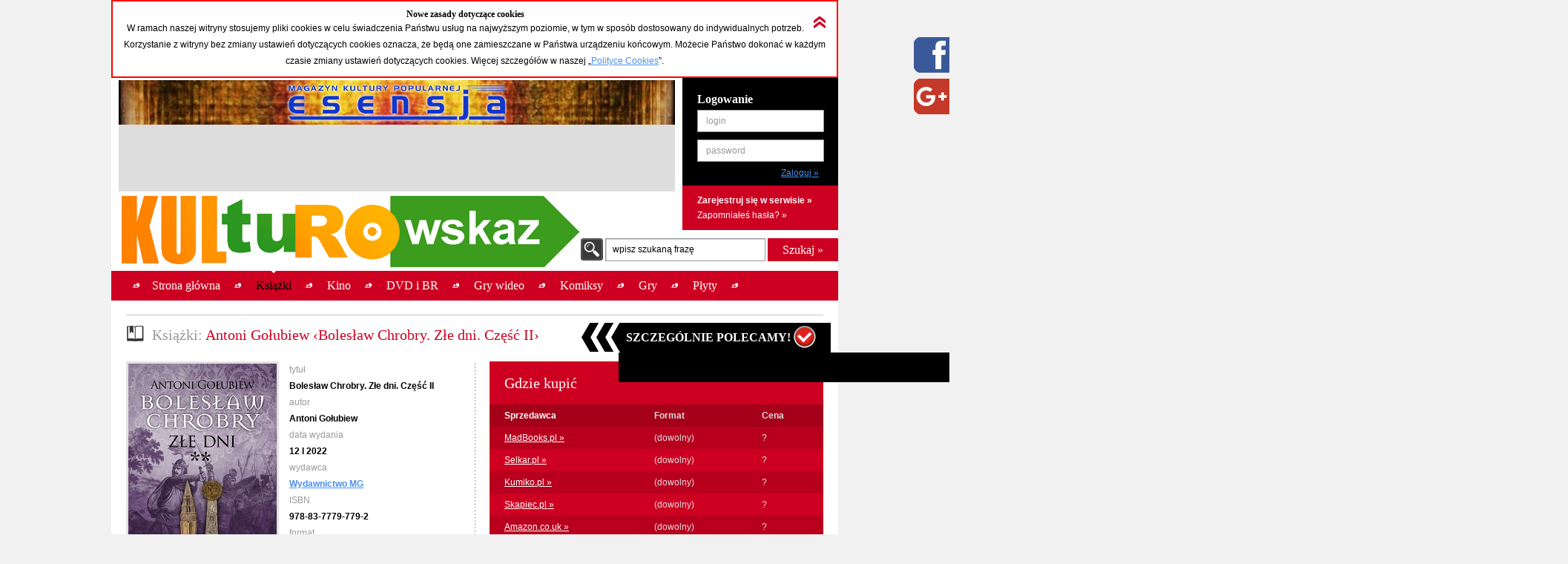

--- FILE ---
content_type: text/html; charset=UTF-8
request_url: https://kulturowskaz.esensja.pl/o2,57144.html
body_size: 8848
content:

<!DOCTYPE html PUBLIC "-//W3C//DTD XHTML 1.0 Strict//EN" "http://www.w3.org/TR/xhtml1/DTD/xhtml1-strict.dtd">
<html xmlns="http://www.w3.org/1999/xhtml">
  <head>
    <meta http-equiv="Content-Type" content="text/html; charset=utf-8"/>
    <title>Kulturowskaz: Antoni Gołubiew &lsaquo;Bolesław Chrobry. Złe dni. Część II&rsaquo;</title>
    <meta name="description" content="Serwis nowości i zapowiedzi kulturalnych."/>
    <!-- meta name="keywords" content="Add,your,site,keywords,here"/ -->
    <link rel="stylesheet" type="text/css" href="css/reset.css" media="screen"/>
    <link rel="stylesheet" type="text/css" href="css/style.css" media="screen"/>
    <link rel="shortcut icon" href="images/favicon.ico" />

  <!-- STARTBLOCK:skrypt_audytowy_idm -->

  <!-- (C) 2000-2006 Gemius SA - gemiusAudience / ver 11.1 / pp.esensja.pl / start -->
  <script type="text/javascript">
  var pp_gemius_identifier = new String('bDflDxxM7eZRJFuwGeZu_KSd.jgukkdiDdlmdD7KHcX.V7');
  </script>
  <script type="text/javascript" src="http://idm.hit.gemius.pl/pp_gemius.js"></script>

  <!-- ENDBLOCK:skrypt_audytowy_idm -->

     <script src="http://code.jquery.com/jquery-1.10.1.min.js"></script>
	 <script src="http://code.jquery.com/jquery-migrate-1.2.1.js"></script>

    <script type="text/javascript" src="js/star-rating/jquery.rating.js"></script>
    <script type="text/javascript" src="js/jquery.cycle.all.min.js"></script>
    <script type="text/javascript" src="js/jquery.scrollTo-1.4.2-min.js"></script>
    <script type="text/javascript" src="js/jquery.serialScroll-1.2.2-min.js"></script>
    <script type="text/javascript" src="js/utils.js"></script>
	
    <script type="text/javascript">
		var aPozycjeZapowiedzi = new Array();
		var aBlokadaZapowiedzi = new Array();
		var bOkladki = true;
    </script>
<!-- Place this tag where you want the badge to render -->
<!-- Place this tag in the <head> of your document -->
<link href="https://plus.google.com/115992735169754951627" rel="publisher" />
<!-- Place this tag in your head or just before your close body tag. -->
<script type="text/javascript">
window.___gcfg = {lang: 'pl'};
(function() 
{var po = document.createElement("script");
po.type = "text/javascript"; po.async = true;po.src = "https://apis.google.com/js/plusone.js";
var s = document.getElementsByTagName("script")[0];
s.parentNode.insertBefore(po, s);
})();</script>

    
    <meta property="og:title" content="Antoni Gołubiew &lsaquo;Bolesław Chrobry. Złe dni. Część II&rsaquo;" />
    <meta property="og:type" content="book" />
    <meta property="og:url" content="http://kulturowskaz.pl/o2,57144.html" />
    <meta property="og:image" content="http://kulturowskaz.pl/covers/okladkiks/465652_bch-zle-dni-ii_200.jpg" />
    <meta property="og:site_name" content="Kulturowskaz.pl" />
    <meta property="og:description" content="Kontynuacja trzeciego tomu monumentalnego dzieła o początkach polskiej państwowości. Powieść historyczna z czasów Mieszka I i początków panowania Bolesława Chrobrego.

Potężna i niezwyciężona armia Henryka (&hellip;)" />
<!--   <meta property="fb:admins" content="227361243979720" /> -->
    <meta property="fb:admins" content="1351236826" />
    <meta property="fb:admins" content="100000479774319" />
    <meta property="fb:admins" content="1557926121" />
    
<script type="text/javascript">

  var ban_dir = 'esensja.stopklatka.pl'; var ban_dx='-25533'; 

var locationUrl = window.location+'';
var urlParamIndex = locationUrl.indexOf("?adToken=");
if (urlParamIndex < 0 ) urlParamIndex = locationUrl.indexOf("&adToken=");
var urlParamVal = "";
if(urlParamIndex >=0) {
    var urlValIndex = urlParamIndex+9;
    var isEnd = locationUrl.indexOf("&", urlValIndex);
    urlParamVal = (isEnd >=0 ? locationUrl.substring(urlValIndex, isEnd) : locationUrl.substring(urlValIndex));
}
var adToken = (urlParamVal == "" ? "" : "&adToken="+urlParamVal);
document.write('<scr'+'ipt type="text/javascript" src="http://ad.adview.pl/ad/GetBan?dir=/'+ban_dir+'/&jsp=30&dx='+ban_dx+'&t='+(new Date()).getTime()+adToken+'"></scr'+'ipt>');
document.write('<link href="http://bi.adview.pl/info/ban.css" rel="stylesheet" type="text/css">');
document.write('<scr'+'ipt type="text/javascript" src="http://bi.adview.pl/info/ban/banFunc.js"></scr'+'ipt>');
</script>

  </head>
  <body>
<script type="text/javascript">
  jQuery(function(){  
    
   jQuery("#googleplus2_2").hover(function(){   
    jQuery(this).stop(true,false).animate({right: "0px"}, 500 );  
	jQuery(this).css('z-index', '10000');
   },
   function(){
    jQuery("#googleplus2_2").stop(true,false).animate({right: "-300px"}, 500 );
    jQuery(this).css('z-index', '9999');     
   });  
       
   jQuery("#facebook2_2").hover(function(){   
    jQuery(this).stop(true,false).animate({right: "0px"}, 500 );  
    jQuery(this).css('z-index', '10000');
   },
   function(){
    jQuery("#facebook2_2").stop(true,false).animate({right: "-300px"}, 500 );
    jQuery(this).css('z-index', '9999');     
   });
    
   jQuery("#twitter2_2").hover(function(){   
    jQuery(this).stop(true,false).animate({right: "0px"}, 500 );  
	jQuery(this).css('z-index', '10000');
   },
   function(){
    jQuery("#twitter2_2").stop(true,false).animate({right: "-300px"}, 500 );
    jQuery(this).css('z-index', '9999');
   });

   jQuery("#blip2_2").hover(function(){   
    jQuery(this).stop(true,false).animate({right: "0px"}, 500 );  
	jQuery(this).css('z-index', '10000');
   },
   function(){
    jQuery("#blip2_2").stop(true,false).animate({right: "-300px"}, 500 );
    jQuery(this).css('z-index', '9999');     
   });
  });        
</script>


<!--WIDGET FACEBOOK-->



<div id="fb-root"></div>
<script>(function(d, s, id) {
  var js, fjs = d.getElementsByTagName(s)[0];
  if (d.getElementById(id)) return;
  js = d.createElement(s); js.id = id;
  js.src = "//connect.facebook.net/pl_PL/all.js#xfbml=1";
  fjs.parentNode.insertBefore(js, fjs);
}(document, 'script', 'facebook-jssdk'));</script>
<div id="facebook2_2" style="right: -300px; z-index: 9996; background: #ffffff; padding: 0px; width: 300px; height:550px; position: fixed; top: 50px; border: 0px solid #3B95D8">
  <a href="#"></a><img style="position: absolute; left:-48px;" src="/images/facebook_48-r.png" />
  <div class="fb-like-box" data-href="http://www.facebook.com/Kulturowskaz" data-width="300" data-height="550" data-show-faces="true" data-stream="true" data-header="false"></div>

</div>
<!--KONIEC WIDGET FACEBOOK-->

<!--WIDGET GOOGLE+-->
  <div style='background-color:#ffffff;'>  
<div id="googleplus2_2" style="right: -300px; z-index: 9997; background: #ffffff; padding: 0px; width: 300px; height: 131px; position: fixed; top: 50px; border: 0px solid #FFFFFF">
  <a href="#"></a><img style="position: absolute; left:-48px; top:56px" src="/images/nowe-g+_48-r.png" /> 
  <!-- Place this tag where you want the badge to render --> 
  <div class="g-page" data-href="//plus.google.com/115992735169754951627" data-rel="publisher"></div>
<!-- HTML Codes by Quackit.com -->
<!--
<div style="height:410px;width:300px;overflow-y:scroll;">




    -->
</div> 

</div>
<!--KONIEC WIDGET GOOGLE+-->
    <div id="container">
      <div class="c_box">
    
        <!-- cookies start -->
        <div id="cookies_info">
          <img src="images/icons/arrow_up_red_double.png" id="cookies_info_close" onclick="closeCookiesInfo();" />
          <h2>Nowe zasady dotyczące cookies</h2>
          <p>W ramach naszej witryny stosujemy pliki cookies w celu świadczenia Państwu usług na najwyższym poziomie, w tym w sposób dostosowany do indywidualnych potrzeb. Korzystanie z witryny bez zmiany ustawień dotyczących cookies oznacza, że będą one zamieszczane w Państwa urządzeniu końcowym. Możecie Państwo dokonać w każdym czasie zmiany ustawień dotyczących cookies. Więcej  szczegółów w naszej „<a href="stopka,cookies.html">Polityce Cookies</a>”.</p>
        </div>
  
        <script type="text/javascript">
        /* 
         * =========================================
         * http://www.quirksmode.org/js/cookies.html
         */
        function createCookie(name,value,days) {
          if (days) {
            var date = new Date();
            date.setTime(date.getTime()+(days*24*60*60*1000));
            var expires = "; expires="+date.toGMTString();
          }
          else var expires = "";
          document.cookie = name+"="+value+expires+"; path=/";
        }
        
        function readCookie(name) {
          var nameEQ = name + "=";
          var ca = document.cookie.split(';');
          for(var i=0;i < ca.length;i++) {
            var c = ca[i];
            while (c.charAt(0)==' ') c = c.substring(1,c.length);
            if (c.indexOf(nameEQ) == 0) return c.substring(nameEQ.length,c.length);
          }
          return null;
        }
        
        function eraseCookie(name) {
          createCookie(name,"",-1);
        }
        
        function closeCookiesInfo() {
          createCookie("Kulturowskaz_cookies", "ok", 365);
          document.getElementById('cookies_info').className = "h";
        }
        
        var isCookiesOk = readCookie("Kulturowskaz_cookies");
        if(isCookiesOk == "ok") {
          document.getElementById('cookies_info').className = "h";
        } else {
          document.getElementById('cookies_info').className = "s";
        }
        </script>
        <!-- cookies stop -->

        <div id="header">
          <div id="advert_750">
            <!--a href="http://esensja.pl" target="_blank"><img src="images/banners/baner_750_100.gif" alt="Esensja.pl"/></a-->
            <a href="http://esensja.pl" target="_blank"><img src="images/banners/Esensja_MagazynKulturyPopularnej-750x60.png" alt="Esensja.pl"/></a>

<script async src="//pagead2.googlesyndication.com/pagead/js/adsbygoogle.js"></script>
<!-- KW_728x90 -->
<ins class="adsbygoogle"
     style="display:inline-block;width:728px;height:90px"
     data-ad-client="ca-pub-0466750921706445"
     data-ad-slot="2385552008"></ins>
<script>
(adsbygoogle = window.adsbygoogle || []).push({});
</script>

<!--div id="ceneoaffcontainer4546"></div>
<a id="ceneoaff-logo" title="Ceneo" href="http://www.ceneo.pl/#pid=379&crid=4546&cid=523"><img style="border:0;width:1px;height:1px;" src="http://app.ceneostatic.pl/common/image/logo/ap-logo-transparent-small.png" alt="Ceneo" /></a>
<script type="text/javascript" charset="utf-8">
  if (typeof CeneoAPOptions == "undefined" || CeneoAPOptions == null)
  {
  var CeneoAPOptions = new Array(); 
  stamp = parseInt(new Date().getTime()/86400, 10);
  var script = document.createElement("script");
  script.setAttribute("type", "text/javascript");
  script.setAttribute("src", "http://partnerzyapi.ceneo.pl/External/ap.js?"+stamp);
  script.setAttribute("charset", "utf-8");
  var head = document.getElementsByTagName("head")[0];
  head.appendChild(script);
  }

  CeneoAPOptions[CeneoAPOptions.length] =
  {
    ad_creation: 4546,
    ad_channel: 523,
    ad_partner: 379,
    ad_type: 1,
    ad_content: '470,537,2379,2695',
    ad_format: 3,
    ad_newpage: true,
    ad_basket: true,
    ad_container: 'ceneoaffcontainer4546'
  };
</script-->

          </div>
          <div class="art"></div>
          <div id="logo" onclick="window.location = 'http://kulturowskaz.pl'"></div> 
          <div id="user_box">
    <form action="https://kulturowskaz.pl/user,login.html" method="post" autocomplete="off">
      <div class="pdd_20 no_pdd_b">
        <h3>Logowanie</h3>
        <fieldset class="login">
          <ol>
            <li class="string">
              <label for="login_username">login</label>
              <input id="login_username" name="login" />
            </li>
            <li class="string">
              <label for="login_password">password</label>
              <input id="login_password" type="password" name="password" />
            </li>
            <li class="commit">
			  <input type="hidden" name="url" value="/o2,57144.html" />
              <input type="submit" value="Zaloguj &raquo;"/>
            </li>
          </ol>
        </fieldset>
      </div>
    </form>
    <div class="actions">
      <p class="b">
        <a href="https://kulturowskaz.pl/user,register.html">Zarejestruj się w serwisie &raquo;</a>
      </p>
      <p>
        <a href="https://kulturowskaz.pl/user,recovery.html">Zapomniałeś hasła? &raquo;</a>
      </p>
    </div>
          </div>
          <div id="search">
            <form action="/list.html" method="post">
              <label for="search_input" class="">wpisz szukaną frazę</label>
              <input type="text" name="filtr_q" class="s_input" id="search_input" value=""/>
              <input type="hidden" name="dzial_check[]" value="2" />
              <input type="hidden" name="dzial_check[]" value="1" />
              <input type="hidden" name="dzial_check[]" value="2428" />
              <input type="hidden" name="dzial_check[]" value="50" />
              <input type="hidden" name="dzial_check[]" value="3" />
              <input type="hidden" name="dzial_check[]" value="5" />
              <input type="hidden" name="dzial_check[]" value="16" />
              <input type="submit" value="Szukaj &raquo;" class="s_submit"/>
            </form>
          </div>
        </div>
        <div id="nav">
          <ul>
            <li ><a href="index.html"><span>Strona główna</span></a></li>
            <li class="active"><a href="o2,0.html"><span>Książki</span></a></li>
            <li ><a href="o1,0.html"><span>Kino</span></a></li>
            <li ><a href="o10,0.html"><span>DVD i BR</span></a></li>
            <li ><a href="o11,0.html"><span>Gry wideo</span></a></li>
            <li ><a href="o3,0.html"><span>Komiksy</span></a></li>
            <li ><a href="o5,0.html"><span>Gry</span></a></li>
            <li ><a href="o9,0.html"><span>Płyty</span></a></li>
          </ul>
          <div id="left_art"></div>
          <div id="right_art"></div>
          <div id="nav_border"></div>
        </div>
        
        <div id="advert" style="text-align: center;">

		<div id="banP1"><script type="text/javascript">putBan(1);</script></div>

        </div>
        <div id="content_wrapper">
	<script type="text/javascript" src="js/app-obiekt.js"></script>	
    <script type="text/javascript">
		var _ro = 2, _id = 57144, _dz = 2;
    </script>	
    <div class="pdd_10 no_pdd_t">

        <div class="grid_600_ fltl">
            <div class="header">
                <h2>
                    <img src="images/icons/w_book.png" alt="Książki"/><span class="light_grey">Książki: </span>Antoni Gołubiew &lsaquo;Bolesław Chrobry. Złe dni. Część II&rsaquo;
                </h2>
            </div>
        </div>

        <div class="fltr">
            <div class="subheader highlighted">
                <h3>Szczególnie polecamy!
                    <img src="images/icons/subheader_highlighted.png" alt="Szczególnie polecamy!"/></h3>

                <div class="r_line"></div>
            </div>
        </div>

        <div class="clb"></div>

        <div class="dotdash_center" style="margin-top: 10px">
            <div class="product_details grid_450 fltl">
                <div class="grid_200 fltl">
                    <img src="covers/okladkiks/465652_bch-zle-dni-ii_200.jpg" alt="Antoni Gołubiew &lsaquo;Bolesław Chrobry. Złe dni. Część II&rsaquo;" class="thumb"/>
                    <br/><br/>
                    
                    <h6>Średnia ocena (głosów: <span id="avg_ile_ocen">0</span>)</h6>
                    <div id="avg_ocena_div" class="rating_black fltr">
                      <input name="star_avg" value="1" title="" type="radio" class="star_ro" />
                      <input name="star_avg" value="2" title="" type="radio" class="star_ro" />
                      <input name="star_avg" value="3" title="" type="radio" class="star_ro" />
                      <input name="star_avg" value="4" title="" type="radio" class="star_ro" />
                      <input name="star_avg" value="5" title="" type="radio" class="star_ro" />
                      <input name="star_avg" value="6" title="" type="radio" class="star_ro" />
                      <input name="star_avg" value="7" title="" type="radio" class="star_ro" />
                      <input name="star_avg" value="8" title="" type="radio" class="star_ro" />
                      <input name="star_avg" value="9" title="" type="radio" class="star_ro" />
                      <input name="star_avg" value="10" title="" type="radio" class="star_ro" />
                    </div>
                    <p id="avg_ocena_opis" class="b">&mdash; / 10</p>

                    <div class="clb"></div>

                    <!--div id="zainteresowanych_div" class=""-->
                    <div id="zainteresowanych" class="fltr grid_80 b ta_r" style="line-height: 22px;">0</div>
                    <h6>Zainteresowanych:</h6>
                    <!--/div-->

                    <div class="clb"></div>



                    <div class="flashmessenger hidden">
                      <p class=""></p>
                    </div>

                    <!--div class="pdd_15 no_pdd_lr">
                        <a href="#"><img src="images/_fakes/advert_300x200.png" alt="advert 300x200"/></a>
                    </div-->
                    
                    <div class="clb" style="height: 10px;"></div>
					<div><fb:like href="http://kulturowskaz.pl/o2,57144.html" width="200" send="false" height="50" /></div>
					<div><g:plusone size="medium" annotation="bubble" ></g:plusone></div>
                    
                    
                </div>
	
                <div class="grid_230 fltr">
                    <h6>tytuł</h6>
                    <p class="b">Bolesław Chrobry. Złe dni. Część II</p>
                    <h6>autor</h6>
                    <p class="b">Antoni Gołubiew</p>
                    <h6>data wydania</h6>
                    <p class="b">12 I    2022</p>
                    <h6>wydawca</h6>
                    <p class="b"><a href="http://www.wydawnictwomg.pl" target="_blank">Wydawnictwo MG</a></p>
                    <h6>ISBN</h6>
                    <p class="b">978-83-7779-779-2</p>
                    <h6>format</h6>
                    <p class="b">464s. 145×205mm, oprawa twarda</p>
                    <h6>cena</h6>
                    <p class="b">49,90</p>
                    <h6>cykl</h6>
                    <p class="b">Bolesław Chrobry</p>
                    <h6>nośnik</h6>
                    <p class="b">papier</p>

                </div>

            </div>
            <div class="grid_450 fltr">

                <table class="red_table">
                    <thead>
                    <tr class="header">
                        <th colspan="3">
                            <h2>Gdzie kupić</h2>
                        </th>
                    </tr>
                    <tr>
                        <th class="white">Sprzedawca</th>
                        <th>Format</th>
                        <th>Cena</th>
                    </tr>
                    </thead>
                    <tfoot>
                    <tr>
                        <td colspan="3"></td>
                    </tr>
                    </tfoot>
                    <tbody>
                    <tr class="even">
                        <td nowrap="nowrap"><a  href="/madbooks.php?s=Boles%C5%82aw%20Chrobry.%20Z%C5%82e%20dni.%20Cz%C4%99%C5%9B%C4%87%20II" target="_blank">MadBooks.pl &raquo;</a></td>
                        <td>(dowolny)</td>
                        <td >?</td>
                    </tr>
                    <tr class="odd">
                        <td nowrap="nowrap"><a  href="http://selkar.pl/aff/kulturowskaz/advanced_search_result.php?isbn=978-83-7779-779-2" target="_blank">Selkar.pl &raquo;</a></td>
                        <td>(dowolny)</td>
                        <td >?</td>
                    </tr>
                    <tr class="even">
                        <td nowrap="nowrap"><a  href="http://www.kumiko.pl/advanced_search_result.php?utm_source=kulturowskaz&keywords=Boles%B3aw%20Chrobry.%20Z%B3e%20dni.%20Cz%EA%B6%E6%A0II" target="_blank">Kumiko.pl &raquo;</a></td>
                        <td>(dowolny)</td>
                        <td >?</td>
                    </tr>
                    <tr class="odd">
                        <td nowrap="nowrap"><a id="a_978-83-7779-779-2" class="api_a" href="http://www.skapiec.pl/szukaj/w_calym_serwisie/bolesLaw%20chrobry%20zLe%20dni%20czESC%20ii#from42488" target="_blank">Skapiec.pl &raquo;</a></td>
                        <td>(dowolny)</td>
                        <td id="td_978-83-7779-779-2" class="api_td">?</td>
                    </tr>
                    <tr class="even">
                        <td nowrap="nowrap"><a  href="http://www.amazon.co.uk/gp/search?ie=UTF8&keywords=Bolesław Chrobry. Złe dni. Część II Antoni Gołubiew&tag=esensja01-21" target="_blank">Amazon.co.uk &raquo;</a></td>
                        <td>(dowolny)</td>
                        <td >?</td>
                    </tr>
                    </tbody>
                </table>

                <h5 class="light_grey">Opis:</h5>
                <div class="opis_obiektu"><p>Kontynuacja trzeciego tomu monumentalnego dzieła o początkach polskiej państwowości. Powieść historyczna z czasów Mieszka I i początków panowania Bolesława Chrobrego.</p><p>Potężna i niezwyciężona armia Henryka II prze na wschód, już stoi nad Odrą. Bolesław jeden tylko rozkaz wydaje – nie przepuścić! Jednakowoż za wielkie i za silne to parcie na Bolesławowe Księstwo. Giną tarczownicy, drużyny posieczone w lasach, spalone domostwa, mordy, rabunek i gwałty…. Ciżba ludzka, głodna i przerażona gna ku grodom, które trzeba zamknąć…</p><p>Co robić, jak przetrwać ten marsz tysięcy saskich wojów w szłomach… Jaka będzie tego cena? Czy Księstwo się zbuntuje przeciw władcy?</p><p>Antoni Gołubiew we wspaniałej powieści, pełnej historycznych wydarzeń i historycznych postaci portretuje wszystkie warstwy społeczne – od pospolitego raba, po księcia Bolesława czy cesarza Ottona III. Splata losy bohaterów, tak jak splatała się polska państwowość, wytrwale, cierpliwie, w boju i politycznych rozgrywkach.</p></div>
            </div>
            <div class="clb"></div>
        </div>

    </div>

</div>
</div>

<!--div class="c_box_advert">
    <a href="#"><img src="images/_fakes/advert_300x200.png" alt="advert 300x200"/></a>
</div-->

<div class="c_box">
    <div class="pdd_10">

        <div class="grid_240 fltl">
            <div class="pdd_10">
                <div class="header h_grid">
                    <h2>Recenzje</h2>
                </div>

                <!--div class="hl hl_light"></div-->
                <div class="scroll_box">
                  <a href="#" class="scroll_up">up</a>

                  <div class="scroll_content_n" style="height: 240px">
                      <div class="product_item without_thumb">
                          <div class="product_info">
                              <h4>Tak hartowało się księstwo</h4>
                              <p>Marcin Mroziuk</p>
							  <p><a href="http://esensja.pl/ksiazka/recenzje/tekst.html?id=32124" target="_blank" class="astandard">więcej &raquo;</a></p>
                          </div>
                          <div class="clb"></div>
                      </div>
                  </div>
                  <a href="#" class="scroll_down">down</a>
                </div>

                <!--div class="hl hl_light"></div-->

                <!--p><a href="http://esensja.pl/ksiazka/recenzje/" target="_blank">więcej &raquo;</a></p-->
            </div>
        </div>

        <div class="grid_240 fltl">
            <div class="pdd_10">
                <div class="header h_grid">
                    <h2>Z tego cyklu</h2>
                </div>

                <!--div class="hl hl_light"></div-->
                <div class="scroll_box">
                  <a href="#" class="scroll_up">up</a>

                  <div class="scroll_content_n" style="height: 240px">
  
                      <div class="product_item " id="2_54334_1">
                          <div class="product_thumb">
                              <img src="images/icons/icon_2_1.png" class="product_type"/>
                              <a href="o2,54334.html" title="Bolesław Chrobry. Puszcza"><img src="thumbs//445580_bch-puszcza_090.jpg" alt="Bolesław Chrobry. Puszcza" class="thumb"/></a>
                          </div>
                          <div class="product_info">
                              <a href="o2,54334.html" title="Bolesław Chrobry. Puszcza"><h4>Bolesław Chrobry. Puszcza</h4></a>
                            <p>Antoni Gołubiew</p>
                            <p class="date"><span class="light_grey">premiera:</span> 31 I 2021</p>
                          </div>
                          <div class="clb"></div>
                      </div>
                      <div class="product_item " id="2_54314_1">
                          <div class="product_thumb">
                              <a href="o2,54314.html" title="Bolesław Chrobry. Puszcza"><img src="thumbs//445577_bch-puszcza_090.jpg" alt="Bolesław Chrobry. Puszcza" class="thumb"/></a>
                          </div>
                          <div class="product_info">
                              <a href="o2,54314.html" title="Bolesław Chrobry. Puszcza"><h4>Bolesław Chrobry. Puszcza</h4></a>
                            <p>Antoni Gołubiew</p>
                            <p class="date"><span class="light_grey">premiera:</span> 24 I 2021</p>
                          </div>
                          <div class="clb"></div>
                      </div>
                      <div class="product_item " id="2_55861_1">
                          <div class="product_thumb">
                              <img src="images/icons/icon_2_1.png" class="product_type"/>
                              <a href="o2,55861.html" title="Bolesław Chrobry. Szło nowe"><img src="thumbs//454871_bch-szlo-nowe_090.jpg" alt="Bolesław Chrobry. Szło nowe" class="thumb"/></a>
                          </div>
                          <div class="product_info">
                              <a href="o2,55861.html" title="Bolesław Chrobry. Szło nowe"><h4>Bolesław Chrobry. Szło nowe</h4></a>
                            <p>Antoni Gołubiew</p>
                            <p class="date"><span class="light_grey">premiera:</span> 30 VI 2021</p>
                          </div>
                          <div class="clb"></div>
                      </div>
                      <div class="product_item " id="2_55859_1">
                          <div class="product_thumb">
                              <a href="o2,55859.html" title="Bolesław Chrobry. Szło nowe"><img src="thumbs//454868_bch-szlo-nowe_090.jpg" alt="Bolesław Chrobry. Szło nowe" class="thumb"/></a>
                          </div>
                          <div class="product_info">
                              <a href="o2,55859.html" title="Bolesław Chrobry. Szło nowe"><h4>Bolesław Chrobry. Szło nowe</h4></a>
                            <p>Antoni Gołubiew</p>
                            <p class="date"><span class="light_grey">premiera:</span> 30 VI 2021</p>
                          </div>
                          <div class="clb"></div>
                      </div>
                      <div class="product_item " id="2_56788_1">
                          <div class="product_thumb">
                              <img src="images/icons/icon_2_1.png" class="product_type"/>
                              <a href="o2,56788.html" title="Bolesław Chrobry. Złe dni"><img src="thumbs//461383_bch-zle-dni_090.jpg" alt="Bolesław Chrobry. Złe dni" class="thumb"/></a>
                          </div>
                          <div class="product_info">
                              <a href="o2,56788.html" title="Bolesław Chrobry. Złe dni"><h4>Bolesław Chrobry. Złe dni</h4></a>
                            <p>Antoni Gołubiew</p>
                            <p class="date"><span class="light_grey">premiera:</span> 29 IX 2021</p>
                          </div>
                          <div class="clb"></div>
                      </div>
                      <div class="product_item " id="2_56399_1">
                          <div class="product_thumb">
                              <a href="o2,56399.html" title="Bolesław Chrobry. Złe dni"><img src="thumbs//458860_bch-zle-dni_090.jpg" alt="Bolesław Chrobry. Złe dni" class="thumb"/></a>
                          </div>
                          <div class="product_info">
                              <a href="o2,56399.html" title="Bolesław Chrobry. Złe dni"><h4>Bolesław Chrobry. Złe dni</h4></a>
                            <p>Antoni Gołubiew</p>
                            <p class="date"><span class="light_grey">premiera:</span> 29 IX 2021</p>
                          </div>
                          <div class="clb"></div>
                      </div>
                      <div class="product_item " id="2_57145_1">
                          <div class="product_thumb">
                              <img src="images/icons/icon_2_1.png" class="product_type"/>
                              <a href="o2,57145.html" title="Bolesław Chrobry. Złe dni. Część II"><img src="thumbs//465654_bch-zle-dni-ii_090.jpg" alt="Bolesław Chrobry. Złe dni. Część II" class="thumb"/></a>
                          </div>
                          <div class="product_info">
                              <a href="o2,57145.html" title="Bolesław Chrobry. Złe dni. Część II"><h4>Bolesław Chrobry. Złe dni. Część II</h4></a>
                            <p>Antoni Gołubiew</p>
                            <p class="date"><span class="light_grey">premiera:</span> 12 I 2022</p>
                          </div>
                          <div class="clb"></div>
                      </div>
                      <div class="product_item " id="2_57473_1">
                          <div class="product_thumb">
                              <img src="images/icons/icon_2_1.png" class="product_type"/>
                              <a href="o2,57473.html" title="Bolesław Chrobry. Rozdroża"><img src="thumbs//468876_bch-rozdroza_090.jpg" alt="Bolesław Chrobry. Rozdroża" class="thumb"/></a>
                          </div>
                          <div class="product_info">
                              <a href="o2,57473.html" title="Bolesław Chrobry. Rozdroża"><h4>Bolesław Chrobry. Rozdroża</h4></a>
                            <p>Antoni Gołubiew</p>
                            <p class="date"><span class="light_grey">premiera:</span> 13 IV 2022</p>
                          </div>
                          <div class="clb"></div>
                      </div>
                      <div class="product_item " id="2_57472_1">
                          <div class="product_thumb">
                              <a href="o2,57472.html" title="Bolesław Chrobry. Rozdroża"><img src="thumbs//468873_bch-rozdroza_090.jpg" alt="Bolesław Chrobry. Rozdroża" class="thumb"/></a>
                          </div>
                          <div class="product_info">
                              <a href="o2,57472.html" title="Bolesław Chrobry. Rozdroża"><h4>Bolesław Chrobry. Rozdroża</h4></a>
                            <p>Antoni Gołubiew</p>
                            <p class="date"><span class="light_grey">premiera:</span> 13 IV 2022</p>
                          </div>
                          <div class="clb"></div>
                      </div>
                      <div class="product_item " id="2_58358_1">
                          <div class="product_thumb">
                              <img src="images/icons/icon_2_1.png" class="product_type"/>
                              <a href="o2,58358.html" title="Bolesław Chrobry. Rozdroża. Część II"><img src="thumbs//475072_bch-rozdroza-ii_090.jpg" alt="Bolesław Chrobry. Rozdroża. Część II" class="thumb"/></a>
                          </div>
                          <div class="product_info">
                              <a href="o2,58358.html" title="Bolesław Chrobry. Rozdroża. Część II"><h4>Bolesław Chrobry. Rozdroża. Część II</h4></a>
                            <p>Antoni Gołubiew</p>
                            <p class="date"><span class="light_grey">premiera:</span> 10 VIII 2022</p>
                          </div>
                          <div class="clb"></div>
                      </div>
                      <div class="product_item " id="2_58357_1">
                          <div class="product_thumb">
                              <a href="o2,58357.html" title="Bolesław Chrobry. Rozdroża. Część II"><img src="thumbs//475069_bch-rozdroza-ii_090.jpg" alt="Bolesław Chrobry. Rozdroża. Część II" class="thumb"/></a>
                          </div>
                          <div class="product_info">
                              <a href="o2,58357.html" title="Bolesław Chrobry. Rozdroża. Część II"><h4>Bolesław Chrobry. Rozdroża. Część II</h4></a>
                            <p>Antoni Gołubiew</p>
                            <p class="date"><span class="light_grey">premiera:</span> 10 VIII 2022</p>
                          </div>
                          <div class="clb"></div>
                      </div>
                      <div class="product_item " id="2_59946_1">
                          <div class="product_thumb">
                              <img src="images/icons/icon_2_1.png" class="product_type"/>
                              <a href="o2,59946.html" title="Bolesław Chrobry. Wnuk"><img src="thumbs//482174_bch-wnuk_ebk_090.png" alt="Bolesław Chrobry. Wnuk" class="thumb"/></a>
                          </div>
                          <div class="product_info">
                              <a href="o2,59946.html" title="Bolesław Chrobry. Wnuk"><h4>Bolesław Chrobry. Wnuk</h4></a>
                            <p>Antoni Gołubiew</p>
                            <p class="date"><span class="light_grey">premiera:</span> 26 X 2022</p>
                          </div>
                          <div class="clb"></div>
                      </div>
                      <div class="product_item " id="2_59139_1">
                          <div class="product_thumb">
                              <a href="o2,59139.html" title="Bolesław Chrobry. Wnuk"><img src="thumbs//478381_bch-wnuk_090.jpg" alt="Bolesław Chrobry. Wnuk" class="thumb"/></a>
                          </div>
                          <div class="product_info">
                              <a href="o2,59139.html" title="Bolesław Chrobry. Wnuk"><h4>Bolesław Chrobry. Wnuk</h4></a>
                            <p>Antoni Gołubiew</p>
                            <p class="date"><span class="light_grey">premiera:</span> 26 X 2022</p>
                          </div>
                          <div class="clb"></div>
                      </div>
  
                  </div>
                  <a href="#" class="scroll_down">down</a>
                </div>

                <!--div class="hl hl_light"></div-->

                <!--p><a href="#">więcej &raquo;</a></p-->
            </div>
        </div>

        <div class="grid_240 fltl">
            <div class="pdd_10">
                <div class="header h_grid">
                    <h2>Tego twórcy</h2>
                </div>

                <!--div class="hl hl_light"></div-->
                <div class="scroll_box">
                  <a href="#" class="scroll_up">up</a>
                  <div class="scroll_content_n" style="height: 240px">

                    <div class="product_item " id="2_54314_1">
                        <div class="product_thumb">
                            <a href="o2,54314.html" title="Bolesław Chrobry. Puszcza"><img src="thumbs//445577_bch-puszcza_090.jpg" alt="Bolesław Chrobry. Puszcza" class="thumb"/></a>
                        </div>
                        <div class="product_info">
                            <a href="o2,54314.html" title="Bolesław Chrobry. Puszcza"><h4>Bolesław Chrobry. Puszcza</h4></a>
                            <p>Antoni Gołubiew</p>
                            <p class="date"><span class="light_grey">premiera:</span> 24 I 2021</p>
                        </div>
                        <div class="clb"></div>
                    </div>
                    <div class="product_item " id="2_57472_1">
                        <div class="product_thumb">
                            <a href="o2,57472.html" title="Bolesław Chrobry. Rozdroża"><img src="thumbs//468873_bch-rozdroza_090.jpg" alt="Bolesław Chrobry. Rozdroża" class="thumb"/></a>
                        </div>
                        <div class="product_info">
                            <a href="o2,57472.html" title="Bolesław Chrobry. Rozdroża"><h4>Bolesław Chrobry. Rozdroża</h4></a>
                            <p>Antoni Gołubiew</p>
                            <p class="date"><span class="light_grey">premiera:</span> 13 IV 2022</p>
                        </div>
                        <div class="clb"></div>
                    </div>
                    <div class="product_item " id="2_58357_1">
                        <div class="product_thumb">
                            <a href="o2,58357.html" title="Bolesław Chrobry. Rozdroża. Część II"><img src="thumbs//475069_bch-rozdroza-ii_090.jpg" alt="Bolesław Chrobry. Rozdroża. Część II" class="thumb"/></a>
                        </div>
                        <div class="product_info">
                            <a href="o2,58357.html" title="Bolesław Chrobry. Rozdroża. Część II"><h4>Bolesław Chrobry. Rozdroża. Część II</h4></a>
                            <p>Antoni Gołubiew</p>
                            <p class="date"><span class="light_grey">premiera:</span> 10 VIII 2022</p>
                        </div>
                        <div class="clb"></div>
                    </div>
                    <div class="product_item " id="2_55859_1">
                        <div class="product_thumb">
                            <a href="o2,55859.html" title="Bolesław Chrobry. Szło nowe"><img src="thumbs//454868_bch-szlo-nowe_090.jpg" alt="Bolesław Chrobry. Szło nowe" class="thumb"/></a>
                        </div>
                        <div class="product_info">
                            <a href="o2,55859.html" title="Bolesław Chrobry. Szło nowe"><h4>Bolesław Chrobry. Szło nowe</h4></a>
                            <p>Antoni Gołubiew</p>
                            <p class="date"><span class="light_grey">premiera:</span> 30 VI 2021</p>
                        </div>
                        <div class="clb"></div>
                    </div>
                    <div class="product_item " id="2_59139_1">
                        <div class="product_thumb">
                            <a href="o2,59139.html" title="Bolesław Chrobry. Wnuk"><img src="thumbs//478381_bch-wnuk_090.jpg" alt="Bolesław Chrobry. Wnuk" class="thumb"/></a>
                        </div>
                        <div class="product_info">
                            <a href="o2,59139.html" title="Bolesław Chrobry. Wnuk"><h4>Bolesław Chrobry. Wnuk</h4></a>
                            <p>Antoni Gołubiew</p>
                            <p class="date"><span class="light_grey">premiera:</span> 26 X 2022</p>
                        </div>
                        <div class="clb"></div>
                    </div>
                    <div class="product_item " id="2_56399_1">
                        <div class="product_thumb">
                            <a href="o2,56399.html" title="Bolesław Chrobry. Złe dni"><img src="thumbs//458860_bch-zle-dni_090.jpg" alt="Bolesław Chrobry. Złe dni" class="thumb"/></a>
                        </div>
                        <div class="product_info">
                            <a href="o2,56399.html" title="Bolesław Chrobry. Złe dni"><h4>Bolesław Chrobry. Złe dni</h4></a>
                            <p>Antoni Gołubiew</p>
                            <p class="date"><span class="light_grey">premiera:</span> 29 IX 2021</p>
                        </div>
                        <div class="clb"></div>
                    </div>
                  </div>
                  <a href="#" class="scroll_down">down</a>
                </div>

                <!--div class="hl hl_light"></div-->

                <!--p><a href="#" id="TegoTworcyLink">więcej &raquo;</a></p-->
            </div>
        </div>

        <div class="grid_240 fltl">
            <div class="pdd_10">
                <div class="header h_grid">
                    <h2>Inne wydania</h2>
                </div>

                <!--div class="hl hl_light"></div-->
                <div class="scroll_box">
                  <a href="#" class="scroll_up">up</a>

                  <div class="scroll_content_n" style="height: 240px">
                      <div class="product_item " id="2_57145_1">
                          <div class="product_thumb">
                        <img src="images/icons/icon_2_1.png" class="product_type"/>
                              <a href="o2,57145.html" title="Bolesław Chrobry. Złe dni. Część II"><img src="thumbs//465654_bch-zle-dni-ii_090.jpg" alt="Bolesław Chrobry. Złe dni. Część II" class="thumb"/></a>
                          </div>
                          <div class="product_info">
                              <a href="o2,57145.html" title="Bolesław Chrobry. Złe dni. Część II"><h4>Bolesław Chrobry. Złe dni. Część II</h4></a>
                            <p>Antoni Gołubiew</p>
                            <p class="date"><span class="light_grey">premiera:</span> 12 I 2022</p>
                          </div>
                          <div class="clb"></div>
                      </div>
                  </div>
                  <a href="#" class="scroll_down">down</a>
                </div>
                <!--div class="hl hl_light"></div-->

                <!--p><a href="#">więcej &raquo;</a></p-->
            </div>
        </div>

        <div class="clb"></div>

    </div>
</div>

<div class="c_box">
    <div class="pdd_20">
        <div class="header h_grid">
            <h2 id="commentPost">Komentarze</h2>
        </div>


        <div class="hl hl_light"></div>
		<form action="#commentPost" method="post" name="commentPost">		
        <div class="comment_fields">
            <textarea name="text" id="comment_body" rows="5" cols="10"></textarea>			  			
            <input type="submit" id="comment_submit"/>
            <a href="#" onclick="document.commentPost.submit();" class="comment_submit_link">Dodaj swój komentarz &raquo;</a>
        </div>			  		
				<p>
                  <label for="name" style="display: block;" class="b">Imię</label>
                  <input type="text" name="name" id="name" value=""   />			  
				</p>
				<p style="margin-top: 15px;">
                  <img src="images/captcha/captcha.php" alt="" style="display: block; margin-bottom: 5px;" />
                  <label for="sc" style="display: block;" class="b">Przepisz kod z obrazka</label>
                  <input type="text" name="sc" id="sc" value="" />
                </p>			
		</form>
        <div class="hl hl_light"></div>

    </div>
</div>

</div>
      <!--div class="c_box_advert">
          <a href="#"><img src="images/_fakes/advert_300x200.png" alt="advert 300x200"/></a>
      </div-->
      
     <div class="c_box">
      
        <div id="nav" >
          <ul >
		  <li><a href="stopka,przewodnik.html"><span>Przewodnik</span></a></li>
      <li><a href="stopka,kontakt.html"><span>Kontakt</span></a></li>
			<li><a href="stopka,reklama.html"><span>Reklama</span></a></li>
			<li><a href="stopka,wspolpraca.html"><span>Współpraca</span></a></li>
			<li><a href="stopka,mapa.html"><span>Mapa serwisu</span></a></li>
			<li><a href="stopka,faq.html"><span>FAQ</span></a></li>
      <li><a href="stopka,cookies.html"><span>Polityka cookies</span></a></li>
          </ul>
     
        </div>
		
		</div>
      <!--
      <div class="c_box">
        <div class="pdd_20">
          <fb:like-box profile_id="227361243979720" width="940" connections="30" stream="false" header="false"></fb:like-box>
		  <g:plus href="https://plus.google.com/115992735169754951627" width="940" height="131" theme="light"></g:plus>
        </div>
      </div>
      -->
    </div>

    <div id="footer">
      <div id="footer_menu">
        <ul>
          <li><a href="index.html">Strona główna</a></li>
          <li><a href="o2,0.html">Książki</a></li>
          <li><a href="o1,0.html">Kino</a></li>
          <li><a href="o10,0.html">DVD i BR</a></li>
          <li><a href="o11,0.html">Gry wideo</a></li>
          <li><a href="o3,0.html">Komiksy</a></li>
          <li><a href="o5,0.html">Gry</a></li>
          <li><a href="o9,0.html">Płyty</a></li>
        </ul>
      </div>
      <div class="pdd_15 c">
        <p class="ta_c">Wszystkie prawa zastrzeżone <strong>Kulturowskaz</strong> © 2010-2026</p>
<!--
        <p class="ta_c">Projekt i wykonanie <strong>USE IT</strong> © 2010</p>
-->
      </div>
    </div>

    <div id="fb-root"></div>

<!-- Google Analytics block -->
<script>
/*
  (function(i,s,o,g,r,a,m){i['GoogleAnalyticsObject']=r;i[r]=i[r]||function(){
  (i[r].q=i[r].q||[]).push(arguments)},i[r].l=1*new Date();a=s.createElement(o),
  m=s.getElementsByTagName(o)[0];a.async=1;a.src=g;m.parentNode.insertBefore(a,m)
  })(window,document,'script','//www.google-analytics.com/analytics.js','ga');

  ga('create', 'UA-56278095-2', 'auto');
  ga('send', 'pageview');
*/
  (function(i,s,o,g,r,a,m){i['GoogleAnalyticsObject']=r;i[r]=i[r]||function(){
  (i[r].q=i[r].q||[]).push(arguments)},i[r].l=1*new Date();a=s.createElement(o),
  m=s.getElementsByTagName(o)[0];a.async=1;a.src=g;m.parentNode.insertBefore(a,m)
  })(window,document,'script','https://www.google-analytics.com/analytics.js','ga');

  ga('create', 'UA-89492935-1', 'auto');
  ga('send', 'pageview');

</script>
<!-- Google Analytics block -->

<script type="text/javascript">putBan(19);</script>
<script type="text/javascript">countBan(ban_dx);</script>

  </body>
</html>


--- FILE ---
content_type: text/html; charset=utf-8
request_url: https://accounts.google.com/o/oauth2/postmessageRelay?parent=https%3A%2F%2Fkulturowskaz.esensja.pl&jsh=m%3B%2F_%2Fscs%2Fabc-static%2F_%2Fjs%2Fk%3Dgapi.lb.en.2kN9-TZiXrM.O%2Fd%3D1%2Frs%3DAHpOoo_B4hu0FeWRuWHfxnZ3V0WubwN7Qw%2Fm%3D__features__
body_size: 163
content:
<!DOCTYPE html><html><head><title></title><meta http-equiv="content-type" content="text/html; charset=utf-8"><meta http-equiv="X-UA-Compatible" content="IE=edge"><meta name="viewport" content="width=device-width, initial-scale=1, minimum-scale=1, maximum-scale=1, user-scalable=0"><script src='https://ssl.gstatic.com/accounts/o/2580342461-postmessagerelay.js' nonce="PaO5WHUv6mOXkQ4WlG1ZeQ"></script></head><body><script type="text/javascript" src="https://apis.google.com/js/rpc:shindig_random.js?onload=init" nonce="PaO5WHUv6mOXkQ4WlG1ZeQ"></script></body></html>

--- FILE ---
content_type: text/html; charset=utf-8
request_url: https://www.google.com/recaptcha/api2/aframe
body_size: 266
content:
<!DOCTYPE HTML><html><head><meta http-equiv="content-type" content="text/html; charset=UTF-8"></head><body><script nonce="IMQthyaYulHboy1mMXSuag">/** Anti-fraud and anti-abuse applications only. See google.com/recaptcha */ try{var clients={'sodar':'https://pagead2.googlesyndication.com/pagead/sodar?'};window.addEventListener("message",function(a){try{if(a.source===window.parent){var b=JSON.parse(a.data);var c=clients[b['id']];if(c){var d=document.createElement('img');d.src=c+b['params']+'&rc='+(localStorage.getItem("rc::a")?sessionStorage.getItem("rc::b"):"");window.document.body.appendChild(d);sessionStorage.setItem("rc::e",parseInt(sessionStorage.getItem("rc::e")||0)+1);localStorage.setItem("rc::h",'1769926435352');}}}catch(b){}});window.parent.postMessage("_grecaptcha_ready", "*");}catch(b){}</script></body></html>